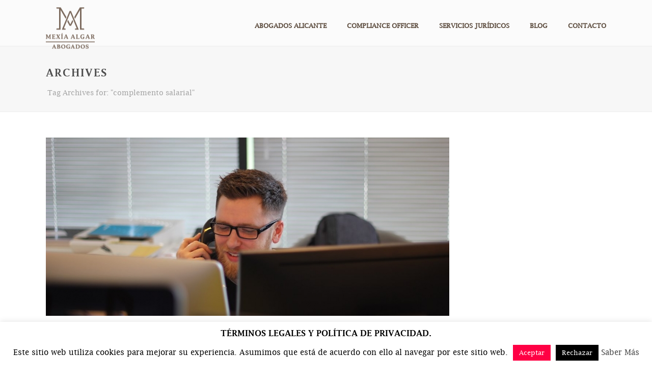

--- FILE ---
content_type: text/html; charset=utf-8
request_url: https://www.google.com/recaptcha/api2/anchor?ar=1&k=6LcJIYEUAAAAAC4Zzac-MfJ7FkZGqa4ADUfckgr1&co=aHR0cHM6Ly9tZXhpYWFsZ2FyLmNvbTo0NDM.&hl=en&v=TkacYOdEJbdB_JjX802TMer9&size=invisible&anchor-ms=20000&execute-ms=15000&cb=ue5k2emieaj
body_size: 45126
content:
<!DOCTYPE HTML><html dir="ltr" lang="en"><head><meta http-equiv="Content-Type" content="text/html; charset=UTF-8">
<meta http-equiv="X-UA-Compatible" content="IE=edge">
<title>reCAPTCHA</title>
<style type="text/css">
/* cyrillic-ext */
@font-face {
  font-family: 'Roboto';
  font-style: normal;
  font-weight: 400;
  src: url(//fonts.gstatic.com/s/roboto/v18/KFOmCnqEu92Fr1Mu72xKKTU1Kvnz.woff2) format('woff2');
  unicode-range: U+0460-052F, U+1C80-1C8A, U+20B4, U+2DE0-2DFF, U+A640-A69F, U+FE2E-FE2F;
}
/* cyrillic */
@font-face {
  font-family: 'Roboto';
  font-style: normal;
  font-weight: 400;
  src: url(//fonts.gstatic.com/s/roboto/v18/KFOmCnqEu92Fr1Mu5mxKKTU1Kvnz.woff2) format('woff2');
  unicode-range: U+0301, U+0400-045F, U+0490-0491, U+04B0-04B1, U+2116;
}
/* greek-ext */
@font-face {
  font-family: 'Roboto';
  font-style: normal;
  font-weight: 400;
  src: url(//fonts.gstatic.com/s/roboto/v18/KFOmCnqEu92Fr1Mu7mxKKTU1Kvnz.woff2) format('woff2');
  unicode-range: U+1F00-1FFF;
}
/* greek */
@font-face {
  font-family: 'Roboto';
  font-style: normal;
  font-weight: 400;
  src: url(//fonts.gstatic.com/s/roboto/v18/KFOmCnqEu92Fr1Mu4WxKKTU1Kvnz.woff2) format('woff2');
  unicode-range: U+0370-0377, U+037A-037F, U+0384-038A, U+038C, U+038E-03A1, U+03A3-03FF;
}
/* vietnamese */
@font-face {
  font-family: 'Roboto';
  font-style: normal;
  font-weight: 400;
  src: url(//fonts.gstatic.com/s/roboto/v18/KFOmCnqEu92Fr1Mu7WxKKTU1Kvnz.woff2) format('woff2');
  unicode-range: U+0102-0103, U+0110-0111, U+0128-0129, U+0168-0169, U+01A0-01A1, U+01AF-01B0, U+0300-0301, U+0303-0304, U+0308-0309, U+0323, U+0329, U+1EA0-1EF9, U+20AB;
}
/* latin-ext */
@font-face {
  font-family: 'Roboto';
  font-style: normal;
  font-weight: 400;
  src: url(//fonts.gstatic.com/s/roboto/v18/KFOmCnqEu92Fr1Mu7GxKKTU1Kvnz.woff2) format('woff2');
  unicode-range: U+0100-02BA, U+02BD-02C5, U+02C7-02CC, U+02CE-02D7, U+02DD-02FF, U+0304, U+0308, U+0329, U+1D00-1DBF, U+1E00-1E9F, U+1EF2-1EFF, U+2020, U+20A0-20AB, U+20AD-20C0, U+2113, U+2C60-2C7F, U+A720-A7FF;
}
/* latin */
@font-face {
  font-family: 'Roboto';
  font-style: normal;
  font-weight: 400;
  src: url(//fonts.gstatic.com/s/roboto/v18/KFOmCnqEu92Fr1Mu4mxKKTU1Kg.woff2) format('woff2');
  unicode-range: U+0000-00FF, U+0131, U+0152-0153, U+02BB-02BC, U+02C6, U+02DA, U+02DC, U+0304, U+0308, U+0329, U+2000-206F, U+20AC, U+2122, U+2191, U+2193, U+2212, U+2215, U+FEFF, U+FFFD;
}
/* cyrillic-ext */
@font-face {
  font-family: 'Roboto';
  font-style: normal;
  font-weight: 500;
  src: url(//fonts.gstatic.com/s/roboto/v18/KFOlCnqEu92Fr1MmEU9fCRc4AMP6lbBP.woff2) format('woff2');
  unicode-range: U+0460-052F, U+1C80-1C8A, U+20B4, U+2DE0-2DFF, U+A640-A69F, U+FE2E-FE2F;
}
/* cyrillic */
@font-face {
  font-family: 'Roboto';
  font-style: normal;
  font-weight: 500;
  src: url(//fonts.gstatic.com/s/roboto/v18/KFOlCnqEu92Fr1MmEU9fABc4AMP6lbBP.woff2) format('woff2');
  unicode-range: U+0301, U+0400-045F, U+0490-0491, U+04B0-04B1, U+2116;
}
/* greek-ext */
@font-face {
  font-family: 'Roboto';
  font-style: normal;
  font-weight: 500;
  src: url(//fonts.gstatic.com/s/roboto/v18/KFOlCnqEu92Fr1MmEU9fCBc4AMP6lbBP.woff2) format('woff2');
  unicode-range: U+1F00-1FFF;
}
/* greek */
@font-face {
  font-family: 'Roboto';
  font-style: normal;
  font-weight: 500;
  src: url(//fonts.gstatic.com/s/roboto/v18/KFOlCnqEu92Fr1MmEU9fBxc4AMP6lbBP.woff2) format('woff2');
  unicode-range: U+0370-0377, U+037A-037F, U+0384-038A, U+038C, U+038E-03A1, U+03A3-03FF;
}
/* vietnamese */
@font-face {
  font-family: 'Roboto';
  font-style: normal;
  font-weight: 500;
  src: url(//fonts.gstatic.com/s/roboto/v18/KFOlCnqEu92Fr1MmEU9fCxc4AMP6lbBP.woff2) format('woff2');
  unicode-range: U+0102-0103, U+0110-0111, U+0128-0129, U+0168-0169, U+01A0-01A1, U+01AF-01B0, U+0300-0301, U+0303-0304, U+0308-0309, U+0323, U+0329, U+1EA0-1EF9, U+20AB;
}
/* latin-ext */
@font-face {
  font-family: 'Roboto';
  font-style: normal;
  font-weight: 500;
  src: url(//fonts.gstatic.com/s/roboto/v18/KFOlCnqEu92Fr1MmEU9fChc4AMP6lbBP.woff2) format('woff2');
  unicode-range: U+0100-02BA, U+02BD-02C5, U+02C7-02CC, U+02CE-02D7, U+02DD-02FF, U+0304, U+0308, U+0329, U+1D00-1DBF, U+1E00-1E9F, U+1EF2-1EFF, U+2020, U+20A0-20AB, U+20AD-20C0, U+2113, U+2C60-2C7F, U+A720-A7FF;
}
/* latin */
@font-face {
  font-family: 'Roboto';
  font-style: normal;
  font-weight: 500;
  src: url(//fonts.gstatic.com/s/roboto/v18/KFOlCnqEu92Fr1MmEU9fBBc4AMP6lQ.woff2) format('woff2');
  unicode-range: U+0000-00FF, U+0131, U+0152-0153, U+02BB-02BC, U+02C6, U+02DA, U+02DC, U+0304, U+0308, U+0329, U+2000-206F, U+20AC, U+2122, U+2191, U+2193, U+2212, U+2215, U+FEFF, U+FFFD;
}
/* cyrillic-ext */
@font-face {
  font-family: 'Roboto';
  font-style: normal;
  font-weight: 900;
  src: url(//fonts.gstatic.com/s/roboto/v18/KFOlCnqEu92Fr1MmYUtfCRc4AMP6lbBP.woff2) format('woff2');
  unicode-range: U+0460-052F, U+1C80-1C8A, U+20B4, U+2DE0-2DFF, U+A640-A69F, U+FE2E-FE2F;
}
/* cyrillic */
@font-face {
  font-family: 'Roboto';
  font-style: normal;
  font-weight: 900;
  src: url(//fonts.gstatic.com/s/roboto/v18/KFOlCnqEu92Fr1MmYUtfABc4AMP6lbBP.woff2) format('woff2');
  unicode-range: U+0301, U+0400-045F, U+0490-0491, U+04B0-04B1, U+2116;
}
/* greek-ext */
@font-face {
  font-family: 'Roboto';
  font-style: normal;
  font-weight: 900;
  src: url(//fonts.gstatic.com/s/roboto/v18/KFOlCnqEu92Fr1MmYUtfCBc4AMP6lbBP.woff2) format('woff2');
  unicode-range: U+1F00-1FFF;
}
/* greek */
@font-face {
  font-family: 'Roboto';
  font-style: normal;
  font-weight: 900;
  src: url(//fonts.gstatic.com/s/roboto/v18/KFOlCnqEu92Fr1MmYUtfBxc4AMP6lbBP.woff2) format('woff2');
  unicode-range: U+0370-0377, U+037A-037F, U+0384-038A, U+038C, U+038E-03A1, U+03A3-03FF;
}
/* vietnamese */
@font-face {
  font-family: 'Roboto';
  font-style: normal;
  font-weight: 900;
  src: url(//fonts.gstatic.com/s/roboto/v18/KFOlCnqEu92Fr1MmYUtfCxc4AMP6lbBP.woff2) format('woff2');
  unicode-range: U+0102-0103, U+0110-0111, U+0128-0129, U+0168-0169, U+01A0-01A1, U+01AF-01B0, U+0300-0301, U+0303-0304, U+0308-0309, U+0323, U+0329, U+1EA0-1EF9, U+20AB;
}
/* latin-ext */
@font-face {
  font-family: 'Roboto';
  font-style: normal;
  font-weight: 900;
  src: url(//fonts.gstatic.com/s/roboto/v18/KFOlCnqEu92Fr1MmYUtfChc4AMP6lbBP.woff2) format('woff2');
  unicode-range: U+0100-02BA, U+02BD-02C5, U+02C7-02CC, U+02CE-02D7, U+02DD-02FF, U+0304, U+0308, U+0329, U+1D00-1DBF, U+1E00-1E9F, U+1EF2-1EFF, U+2020, U+20A0-20AB, U+20AD-20C0, U+2113, U+2C60-2C7F, U+A720-A7FF;
}
/* latin */
@font-face {
  font-family: 'Roboto';
  font-style: normal;
  font-weight: 900;
  src: url(//fonts.gstatic.com/s/roboto/v18/KFOlCnqEu92Fr1MmYUtfBBc4AMP6lQ.woff2) format('woff2');
  unicode-range: U+0000-00FF, U+0131, U+0152-0153, U+02BB-02BC, U+02C6, U+02DA, U+02DC, U+0304, U+0308, U+0329, U+2000-206F, U+20AC, U+2122, U+2191, U+2193, U+2212, U+2215, U+FEFF, U+FFFD;
}

</style>
<link rel="stylesheet" type="text/css" href="https://www.gstatic.com/recaptcha/releases/TkacYOdEJbdB_JjX802TMer9/styles__ltr.css">
<script nonce="jvUSpJOU003tRNajD9lFig" type="text/javascript">window['__recaptcha_api'] = 'https://www.google.com/recaptcha/api2/';</script>
<script type="text/javascript" src="https://www.gstatic.com/recaptcha/releases/TkacYOdEJbdB_JjX802TMer9/recaptcha__en.js" nonce="jvUSpJOU003tRNajD9lFig">
      
    </script></head>
<body><div id="rc-anchor-alert" class="rc-anchor-alert"></div>
<input type="hidden" id="recaptcha-token" value="[base64]">
<script type="text/javascript" nonce="jvUSpJOU003tRNajD9lFig">
      recaptcha.anchor.Main.init("[\x22ainput\x22,[\x22bgdata\x22,\x22\x22,\[base64]/[base64]/[base64]/[base64]/[base64]/[base64]/[base64]/[base64]/bmV3IFVbVl0oa1swXSk6bj09Mj9uZXcgVVtWXShrWzBdLGtbMV0pOm49PTM/bmV3IFVbVl0oa1swXSxrWzFdLGtbMl0pOm49PTQ/[base64]/WSh6LnN1YnN0cmluZygzKSxoLGMsSixLLHcsbCxlKTpaeSh6LGgpfSxqSD1TLnJlcXVlc3RJZGxlQ2FsbGJhY2s/[base64]/[base64]/MjU1Ono/NToyKSlyZXR1cm4gZmFsc2U7cmV0dXJuIShoLkQ9KChjPShoLmRIPUosWCh6PzQzMjoxMyxoKSksYSgxMyxoLGguVCksaC5nKS5wdXNoKFtWaixjLHo/[base64]/[base64]\x22,\[base64]\\u003d\\u003d\x22,\x22wpoUeMKKM0deNsOSLsKIVMK7wopZwpx0bcODDnpVwoXCmcO7wrXDojh2YX3CmxFDOsKJT0PCj1fDj1TCuMK8XcOsw4/CjcOlXcO/e3/CosOWwrRew74IaMOzwq/DuDXCiMK3cAFzwrQBwr3CnRzDrijCgzEfwrN5Aw/CrcOewoDDtMKecMOYwqbCtgTDvCJ9Wi7Cvhsla1pwwqPCn8OEJMK2w6Ycw7nCvGnCtMORFH7Cq8OGwqvCjFgnw7VpwrPCslbDnsORwqILwpgyBiLDjjfCm8K/w5Egw5TCoMK9wr7ChcKiGBg2wqfDvAJhF0PCv8K9IMO4IsKhwoBWWMK0GsKpwr8EPUBhEA1+wp7DonfCu2QMAcOVdmHDgcKyOkDCo8KSKcOgw6lDHE/CixRseAfDgnBkwrRwwofDr2Mcw5QUGsKxTl49NcOXw4Q3wqJMWjZkGMO/w5kfWMK9WcKlZcO4QjPCpsOtw4t6w6zDnsO6w6/[base64]/ChgHDqWYCwrRFwodxw4HCgC/DvifCucOeW2rCgk/Dp8KoL8KyOBtaGlrDm3k8wrHCoMK0w4PCgMO+wrTDkTnCnGLDq0rDkTfDqcK0RMKSwqUSwq5pfEtrwqDCgltfw6gLLkZsw6pvG8KFIjDCv15owrM0asK1KcKywrQTw6HDv8O4QcOkMcOQMGkqw7/Dq8K5WVVMTcKAwqEOwo/[base64]/ClMKJVcK3OsObRsOiwp0yw63DgUBaw6A3acOqw4LDi8O+ZhYyw7/[base64]/Chkhowrhtw5A8VEpFw70UGsOuWMKNGhI7IFVlw7zDv8KJElXDtQ44YgLCmFN8asKzDcK8w6BOWHA1w4ZZwp7CtQrCnsKPwphkQkzDqsK5f3PCriggw75YNQ9mWAZpw6rDs8Otw4/CssKiw7rDpXDCsmdnCMORwoxtZcK/EmDCrD9Fwr/CmcK5wr3DsMO2w67DgHHCnSvDpsOGw4Ivwq7CosO9ZF18WMK2w7bCm1nDvwDCuCbCusKNOTduOgddGlZ5wq05w7BjwpHCs8KvwqVCw7TDrW/CplPDiDATK8KXDSdWWMKFVsKFwrvDjsKuRVdww5LDj8Kuwrhdw4HDkMKiakjDmMKgSAHDj3xjwpE9csKbTVZuw5MIwqwpwoPDmRrCgy5ew5vDscKUw45+R8KCwqXDrsKuwo7Dj0fCgQx/aDjCu8ONZx9nwpNhwrMAw5vDqytcPMKbZmYZI3vCmsKLwrzDnGFPw5UOM1w+Kit9w5dwIzc0w5RFw7cYWx1FwrnDvsKyw7HCisK7w5J0MMOMwpzChcOdHibDqB3CqMOwHMKOXMOsw6nDrMKEB1xtcFnDiGR/[base64]/I8KqEsOjw5jDlMKyw6ZeTD9Xw7XCs8OLw4PDs8O4w5oQPMONdcO9wqElw57DtX7DosKGw6vCsAPCsxdXbg/DlcOPwo09w67DgBvDkcOLasOUSMKgw7fCssOBw7wrwrTChBjCjsOow5bCrmbCt8O2CMOJMsOUQD3ChsKiRsKfFmJywq1ow4bDsnjDu8Ojw4RPwpcjWV5Uw6/DiMOnw4nDqMObwqfDgcKtw6Izwq5bH8KlasOzw5/CmcKVw5nDqMKmwqcDw5rDgwFtS0QDZcOFw78fw4/CtF/DmArDicONwrjDkTjCnMOlwqBQw6nDvmHDhiw9w4Z/JsKlb8Krd2HDusKAwpI2HcKnejsadsKTwrx8w7XCvH7DlcOOw5gICXQMw6k2b2xgw595V8OUGUDDsMKGUmrCs8K0G8KdLzPCgi3Ck8K/[base64]/CqMO0XA7ClRfDgMKAw4NcI8OHUMKDM8KKIADCuMOyccO6FsOFGMK+wr/DqcOyRBlfw4fCjcKUBWXDtcOjPcO5fsO+w61ew59pK8KMw5XDs8OYYcOoBDbCnknDpcO+wrUMwqJ9w5dxw6LCl17Dv1jCmDjCpm3DjcOdScKLwprCosOqwpvDtsO0w5zDuHwsCsOmWXvCrTMdw7nDr2t5w4s/Ng3DpkjCvk7Co8OQfcO/CsOdfcOMagIBXlcvwpJfNMKGw4PCjnktw5suw6fDtsK5esKTw7R9w5HDu07CqzwMVBvDrVLDthEFw585w41Kdj3CoMOcw73CpsKvw6MCw53DkMOWwrhmwrQNTcOwdcOzGcK/N8Orw6LCu8Orw57Dh8KKB3Y9MnYgwrLDtcKxVVXCkBNECMO+IMOUw73CqMKrMcOVRcKHwpfDv8OdwrHDrMOLKwRWw65RwrozCcOMGcOATcOJw6BgE8KyJ2vCqUnCj8Kywq9XYAHCqxbDk8K0WMODW8O0GMOdw59+LcKzdmo0XgnDrWTDncKYw4x/Cl7DrTZxCAFkThoYO8O5wpfCh8O2SMOLUEozIkjCq8OjS8O+DMKaw6VdWsO8w7d8GsKiwoMAMgFSMX0EUkwHV8K7HV3CqEzCkQsBw6pUwp/ClcOBCU01w7pXXMKxw6DCr8OAw6nCgMO9w5jDiMOrLMOYwosVw4zChGTDhsKDbcOxG8OHSB3DvUtVwqYUXsOjwrHDv0hewqEQWcK/FRPDlMOqw5sSwqjCuHMJw4LCsQB2w7rDoGE7wodlwrp7JlXDlMK9esOCw44KwqHCi8O/w6LCoGbCnsKXeMKxwrPDk8KybsKlw7TCl1fCm8OAHB3Cu2cgUcOVwqPCicKhBjl9w69gwqgrKXkHYMOEwpnDvsKjwpDCtFnCrcO/w5UKFjPCocOzRsKZwofDsAA6wqXClcOawpwvCcOLw5xjSsKtAz7Cj8OeKyTDq27CmHHCjirDisKcwpYRwqDCtEk1F2FGw6jDpBHClgxTK1s7D8OCDMK3b2zCn8KQDzQTIhHCj0rDvMKtw4wTwrzDq8KYwo4Dw6QXw6TDiwHDtcOeE1vCg1fCv2QPw6/CisK+wrh7Q8K8wpPColMkwqTCvsKMw4dUw7jDtUN6OsOGRjrDkcKINMOIw7orw4QxFkDDocKdfxjCrmJ7w7QwVcOwwqTDszzCrcKFwrF8w4bDmwIZwrQhw4jDmR/CmlbDocKzw4/CrS/DtsKLwrzCqcKHwqYjw7TDtwVTeXRkwp9QZ8KYasKxCMOqwrkmWy/DvSDDhi/DmMOWGUXDmsOnwr/CpQ5Fw5PCrcONRTDDgUAVRcKKdVzDhRc6R1JvKsO6BF45XmnDpEjDq1DDnsKDw6XDksO7aMOYaVDDo8K2aWIGQcK7w7R/RSvDlX4fB8KSw6LDksK+ZsOVwoDCtCLDucOvw70zwofDvnbDnsO3w4hxw68MwoDDnsKKHcKNw7lLwqfDjQzDmBxnw5LDsAPCogvDv8OfFsOUf8O9HEB/wq9Uw5onwpTDrgdgag8Xw6xKL8KrAmYcwr/[base64]/w4Fywo8KAQ8CN8ODwo/CjhfCscO+eh7Cj8KibHVLw4hiwpw3S8OtasKiwqwTwqDDqsOQw5RRw7tCwp8fRirDi1zDpcKCHnFmwqLCnhnCqsKmwrhLBcOkw4zCiV8qR8K2I3HCgsKFS8OMw5gMw6Zrw6NRw54IEcOdXWU5wot1w5/ClsOlS3kew6jCkkUaCsKQw5vCqMOhwq0zU0/DmcKxb8KkDDvDsSvDj2LCqMKfFj/DgwDCqm/Dn8KAwpPCiGc+JE8WRQIFXsK5RsK8w7TCsWXDvGEUw5rCi0NWO1XDnz3DgcKBwqvCmnRAWcOgwqtQw4JswqTDuMK/w7YHGMOoIjMawpRjw4TCvMKBXTQECg8xw6F5wo8rwojDnGjCh8OUwq00O8OawqvCu1PCiC/Dn8OXZRLDpDddKQrDjcKCeyELdyXDnMKATVNkFMOfw6hqRcOfw5bCoD7DrWdGw4FHO0VAw4g4VXrDs1rCtjfDhsOpw7TCmgsVdEXCiVRqw4bCksK+Oz1SNEbCtw5NdcOrwo3DgRrDtzHCocOfw63CpD3CjB7CgcOKwo/Dl8KMZ8OFwp93KVYgXE7CiUPCo3tcw5bCucOtYAd8PMKDwonDvGXCiClwwpDDuXJVXMK2L3PDmgnCvsKSNcOYDzvDrcK7csOZHcKtw4fDtg41HAzDn0gbwowiwo/[base64]/DgALCi0FTw4XCphHDsMOyNsO1V8K2wrbDpzzCu8OSPsOfWnYQwpXDsmvChcO0wrTDhcOeaMONwo3DuGRKD8ODw5jDusKDccKNw4rCrsOiB8OKw6omw5ojMS4/fcKMEMK1wooowqNhwrM9E0V8e0fDnA/Dq8Kjw5Qww7M9wrnDpX59eHTCinkoPsOVDFpqQcO1NMKJwqbDh8Ogw7vDgA10SMOPwobDtMOtfyrDuTsMwpnDlMOWF8KTe045w6zDjiE/[base64]/[base64]/DgMODIgtIbsKbSy3CkXTDucKuYU5JO2PCncKsfx12IQYPw7w4w4/Dlz/DlsO9CMOhREjDscObEDbDiMKDCgUXw5TDu3LDscOFworDoMKkwo85w5rDscOJZSvDhVLDtkwTwoY4wrzCmzJCw6/CpjnCiDF6w4/CkgwJN8KXw7LCqjjDkWMTw6Upw7zCkMOJwoVtJSBXOcK1X8KXbMO+w6AFw7/[base64]/w67Ct1VQwoMsGsKPw78NwoFtwq3CjMKfD8KvwppEwpoYSgnDq8Orw5zDti8bw4DDgcK+TcOPwpQuw5rChkzDjMO3woDCgMKocgXDoBzCi8Oiwr89w7XDp8K5wo8Tw70cByLCuk/CqkrDocO3O8Kyw7oqMwzDo8OmwqpIJkvDjsKQw63Cgw/CtcO4w7XDgMO3XGJ6dsKVUw7CtcOnw5kfNMKXw6ZKwrMHw7fCtcOGGkzCt8KHbjMdX8Ogw6V5fEpSElPDl0DDkWxOwqp4wqJ7CS03LMOOwqxWFjPCjyHDt0gfw5ZdAi/[base64]/W1Z5MjnDnhlMwqHDkCkjVMOlw4/[base64]/w6ggF8K2UzMKw7cMwpokwpZEw4TCp2jCg8KmFjkdYcKDWMO2ecOHfURhw7/Drx88wowNQijDjMOUw78ABnhLw6B7wovCiMK5fMKvAippdibDgsOGTcOBWsKeeG9eRkbDo8KlEsOpw57DoXLDkkNzJHLDlg1Oei0zwpLDsTHDqEXDnlTCoMO+wonDvMO5BMOYBcOUwoh2b1RDcMK6w6HCpsKSbMOkMHRUbMOXw7llw5nDsX5qwprDrsKqwpB+wqlyw7/CgzDDmE7Dtx/[base64]/DtsKvT8K3woUVw77DqMOdP8KJwoTDjjDCsyPCpEoiwpN1f8OXwoLCoMKJw7/DukHDry4rQMKMfUEZw4LDpcK7P8Oxw4Z3wqFiwoPDpiXCv8OxAMKPTVBiwoB5w6kxTX8wwrpSw5LCvDtpw6BQJsKRw4HDicOiw4pObMOMQTZjwqoHesOKw6bDpwPDtGMMdylhwqUDwpvDmMK/w5PDj8Kpw6PDjcKvQ8OzwprDmGwGGsK4VsKiwrVUw6bDp8KYRmzDg8OXGjPCs8OdesOmIQp/w43DkVzDhHjCgMKxw6XDosKTSFBHOcOUwrlsaFxawrrCtCA/P8OJw5rCrsK0RhfDqx8+TFnChF3Dt8Kvwq7DrBvDkcKkwrTCkEXCohTDlG0VWcOCTWtmJ2PDjHhUVHAZw6nClMO5DH9LdjjCp8OdwoArCXIeWh/[base64]/[base64]/[base64]/DolZOworCiA0sNgLCh8K1w78cA1hoJzHCkyfClGFnwoRYwpXDlC18woHDthDDhXvCkcOjYQXDv0PDuhU8fDDCoMK1cmBhw5PDmXjDrzvDum9pw7XCksO4wp/DkC9xw6FwEMOYBsKwwoLCisOODMKuQcKRw5fDscKJKsOhf8OELsOEwr7CrMKEw6g3wovDtwE8wr5jwr8/w4UcworDjDDDhgTDkMOgwq3Cg20/wq/DpsOYEXdlwofDn0bCkA/[base64]/[base64]/[base64]/[base64]/ScK/ScOywqbCvgpRaB3DkwvCoh1pwrgcw5fCuMKyPcKOfcKFwppKOWVywq/CqsO4w5nCv8O8wqQ3MxtlIcOLKsO0woBCdgV6woFmw6PDsMOvw7wXwpjDgyduw4/Co2gzw6vCocOVC1bDtMOzwpBjw7TDuD7CrHDDkMKVw6Niwr/Cqx3DuMOcw5UhUcOrSVzDgsKOw4NuZcKfJMKIwrtdwqoMCcOBwpRHw7cHSDrCrDQ1woVVejHCoTEoZCTChEvCllgSwp8Dw5bDnVtybsO5QsOjBhnCuMOLwpzCjVJnwr/DlMOtIsORAMKoQ3YbwoPDgsKmIsKZw6cTwqY6wp3DiDPCuW8OYV8CUMOqw6U3CMOCw63CkcK4w4IScARJwpbDggPCtMKYQX5kGFbDoDXDjwYGYFEpw4TDuG59Q8K1SMK7OB/CnMKMw5TDij/[base64]/[base64]/CuT3CvMKSE0TDucKjwr9iw4MEUMOqwrvCmUdyF8K4w7JdKF/CkxEyw6/DoD3DqcKJKsOUKMKUOsKYw7Biwo3CvcOdNcOQwovCkcOoV3UXwoMnwrrDtMOYSsO2w7tRwpXDgcOQwrgjW0fCv8KJeMKsKcOwcj4Hw7pzUEI1wqjChsKuwqZkZcKtAcOXM8KowrLDokzCuxdRw6XCqcOdw7/DsCPCgEclw6E1SGrCiyl2AsOtw5BJw4PDv8Kgblg2DsKXA8OWwojCg8KNwo3ClsKrMCTDpsOhfMKlw4HDnCvDu8KIL0t4woE/w6LDmcKowrwkM8KyNE/DtMOlwpHCjG3DvsOCa8Ohw6pHNzcHIzknHhJZwpTDlsKTG355w77Cmzgcw4cyQMKvwpvCi8KmwpLDr10iIHkXdCoMEFAHwr3DhX8QX8KDw6IKw63DvyZ/TcOPLcK+dcKgwoLCuMOyYnhxcATDr0swKsO9D3PCmwoXwrbDpMOTZMOlw5jDkVHDp8KSwrVIw7FEV8KIwqfDisOJw5UPw6PCosKQw77DuFLDoCnDqWTCgMKLw4/CjRjCh8OswpbDkMKIAU8Ww7cnw6VPacOtegzDj8O+QyrDqcOwGG/[base64]/[base64]/DjsKdFsKKw5rDvMOew5XDnCFyLMOMwrLChhF8EcO/w7F8Rl7CoAdwZGo4w5HDq8Ozwq/DvVLDqzFtfcKWQnQ1woPDoXhiwrTDnDzCln9IwrLCtDUrLRHDl0NiwoXDpHzCn8KLwqY6bMK5w5NCLQPCujrDp1IEJsKuw5VtVcOdIkseOi4lFVLChDFdMsKpTsO8wqs2O0kzwrM+wqnCvHdAOMOrccKrImvDrSFFY8O7w4/CvMOGEcOVw7JRwrjDtj8yGU4oNcO6OBjCm8OUw4gIZsOlwqouKHA+w5LDmcOLwqHDrcKkTMKhw6YDU8KIwobDiiDDvMKLTMOGwp02w4XDgGU8MDTDlsKAKBQwOsOSBmZ8JDbCvR/Do8OVwoDDmDQKYGERFHnCo8KYWcOzRgoTwoArcMOGw7cyPMOlAMKww4ZCAUlWwofDmsKeHj/DqsK6w6p2w5PDv8Ovw6PDunbCosOcwrZeHMKjQEDCncKgw4PDtS1/[base64]/CscK8w6sCPEPDiRp5wp07SRAMWMKXZ0AxE1LCiCheSVR9c398BhYEKCTDgx0WB8Kqw5NVw4zCl8O7AMOgw5BBw71gU1XCnsODwrcGGQPCnD91w5/DjcK5C8OawqgkF8Kvwr3DpcOqw5vDsRHClMKKw6BtcjfDoMKpasOeJ8KSeE9jIRkIJRjCvsKTw43Clw/CrsKDwrJtVcOBw4FfRMOxUMKbA8O9Kg/Du2/[base64]/CgR0Jw7nCszLCk8KJWntLwojClMOdw44fw6heDHxYWDlTD8KNw4NCw6xSw5bDkTJmw4QDw6hPwqo4wqHCqcKhJ8OvGnhGKcKlwrp3KcOiw4XDisKAw5d+G8OdwrNccVocc8Oub0vCisKdwq8vw7Bcw4fDrcOFK8KsTQLDjcONwrQsNMOZRQ4FFsK1ZlULIGNGdMK/QkLChTbCrQRvT3zCgHJgwoglw5MdwovDoMK7worCnMKkZ8K/[base64]/CgTfDmy7DpC3Cj3oGwpQDc27CuFrChlwqOMKsw7TCq8KKLzXCuUwhw5TCisOCwq1ZbkHDpsKAGcKsDMOww7A5HgPDqsK2ah/CucKbXnccVMOVw5bDmUnCncK1wo7CuB3CiEcYw7HChMOJbsKew4/DucO8w7vCtxjDqCpYF8OkO1/ClkjDt2UmPMK5JWxfw59bTmpGJsOewpPCnsK0ZcOpw7TDvV44wpwswr7DlCzDmcKZwo9CwqTCuAnDtynCi3QpKsOIGWjCqBbDnxHCucOYw7YPw5nDgsOONHjCtz17w7xAd8K6EEvCuDgnWnLDtMKrWg8PwoxAw65XwrMlwopsRMKICsO/w4Eawrk/BcK0esOmwrkKw7TDtldbwqBMwpDDl8Kaw6XCkQ1Aw7/Cp8O8OsKtw6TCuMOnw7s0VgdpAsONf8OAJhIGwoUbDsOxwpfDmjkPLR3Cs8KnwqhDFMK0IlzDssOKTEZ2woFUw7nDl2zCqndTFDbCl8K7A8KowrAqTypUNQ59YcKHw4F3AMOZL8KpeyRYw57CisKFwqQkFn/CmD3CisKHExtVbsKxHRvCrnfCmXd4UxEtw7HCpcKFwrLCn3HDmMOLwpE0CcKgw7/CiGTCncKJScKpw7ECIMKxwprDkXXDgD7CusKxwqrCgT3DoMKSHcO8w7XCp2I1EsK4wos8XMKGbmxzW8KRwqwzwoFhw63Ds1UqwoTCmFBpaGUHMMKzHAZACh7Dm2VTTTsWPzU+WCHDvRjDrw/CnhLCmMK+KTrCkzjDi1FNw4nCmyk8woUXw6DDtW/Do31OeGjCrEwgwoTCmWTDlsO+VzrDvy5owqV7O23CgMK1w5Z9w4bCoQYCLykywokRf8OTBX3ClsOkw5IvdcKSNMOgw5EmwppHwr8Ew4rCmcKHdhfCvx3DucOCVMKdwqUzw63ClcKfw5fDuAnDn3bDlCQ8GcKGwqsxwowBwpBEfsOnBMO/wpnDp8KsVAnCt3fDrcOLw5jCtEDCj8Kywq5bwotnw7wdwpkUS8ODdyfClcO/S09RbsKVw4dWbXMdw4cGwoDDhENmd8O9woIkw7FyGsOTccOXworDgMKUfH7CtQDCp0TDvMOmG8O3wqwFKgzClDbCmsOKwqDCiMKHw4LCilDCscKRwpjDr8ORw7XCkMK5PMOUXBEFaw7DsMOgwp/CrC1AXCFxGMOfE0Q7wrPDqh3Dm8OFwo3DusOnw6HDkx7DiAM9w5bCgQHDrHMtw7LCmcKyd8KRwoPDtsOow4Mjwqpzw4jCpRYLw6Fnw6R5UMKOwrrDl8OCN8KVwpHCiCfCmsKiwpbCncKIem7CncOEw4kBw7hBw7E/w7gGw7/[base64]/w6cBHMOrw4LCjCXDncOEbx/CjsKZwozClsKPI8KPw6TDrcO0w7zCh07ClUg4wofCtsO4wqYmw4Zyw67CncKEw5YCQsK4NMO+bcKEw6vDhiQ3YUAFwrTCjwQxwoLCnsOzw6pGPMOZw7tSw7PCpMKaw5xuwrg0KiB1N8KTwq18w7huYFHCjsKfOz5kw71MC0jCtcKew7ljRMKswpPDvGo/wrVMw6fCm03DrVJgw4PDngYfAURkHHJgRsKlwoUkwrkceMOcwq0qwrJmfQzCncKhw7hUw758EcOXw73DgiAhw6XDunHDrg1JNk9lw7gCZMK/HsKkw7lbw60QBcKUw57CiH3Cqh3CtMOpw6vCncO6ci/Dk3DChCxrwp1Yw4hFFA0EwrTDucKhCXUyUsOKw7E1FFw+wpd7BGrClwMMB8O/wqNrw6Z5fMOMK8K4WARuwovCpyMKEiMKAcOlw4ElLMKZw7DCsAIswovCjMKsw4gWw7I8wqHCjsOgw4bClsO9TjHDs8Kuwokfwo5Gwqljw7IpYcKVcMOrw4wRw78tOBvChj/Cs8KieMOlbRIfwqUXe8KkSQLCphcsRcOiBMKgVcKPRMO9w4HDscKawrPCgMK4fcOYcsOPwpPDs1Q6wr7Cgw/DqsK4ElDDnwgBFcKjQ8KZwrnDuiBTScO0dMOIwppWU8OtVxAPUiPCiiQOwpbDuMKrw6FiwoJAA1V6IjPClhPDmsK/wr17XkQGw6vDrj3DtANwSQ9YQ8O9wpISURZ0G8Oiw6rDjMOFTMKXw7FlLhsrEMO/w50HGcKjw5TCksOUCsOBCyhiwoLDjm7DlMOHKTzDqMOpWWx/w6DDhyLDuhzDoCAkwqN3w50fwrR8w6fDuS7CrwbDgyh/[base64]/DoyUcw53DnMOWw6QFwoPCtHdawqReAcOpwqTDrcKXE0DDocOiwq97WsOXVcO1woPDo0jDuD48wqHDumFmw5l5EcKcw7oZSMKpZMO+XnlQw694acOKdMKoE8KpdsKDZsKhTyFqwodiwrTCgsKfwqvCrcKGJ8OcSMKuYMKSwrXDmy0MFsO3GsKlE8OswqI1w6/[base64]/Do3vCo2vDki/CnAXCjMKSd8Osw7spwprDkG/Dh8KewoJxwoPDjsOQDlpmIcOJPcKuwooBwqI7w5Y+EWHDkwfCksOuWgDCv8OSSGdvwqpDRsK2w7Qpw75pVFsYw6HDlSPCpTbDpsObHMKDHGXDmzx5W8KOwr/DmcOswrXCpAhmPhjDlmDCicOtw4vDpQ3ClhDCgcKqRz7DrEzDk3vDlD/DiHHDosKGwoM9ZsKjXFLCsG0rIz3CnsKZw6IEwrZwZMOJwo88wrrCmMOaw5ANwr3DhMOGw4DCvWLCmT8awqLCmDHDrCkkZ2I3bi0Nwr5iY8Oew6J8w65aw4PDii/DoyxSHiY9w4rCqsOZCT0KwrzCp8KFw6LCrcOrMRLCisOAQ0XCqGnDuVTDrMK9w4XCihYpwqgDDE5zHcK5fHPDr2B7b0DDqcK6wrXDvMKEISbDosORw6URB8KmwqXCp8Oow7rDtMOqMMO7w4xSw6ISwqHCscK3wpDDusKLwo/DkMKPwpnCvXlgETDCpMO6YMKjCmdowrx8wpDCvMK9w5jDjT7CvsK9wprDvkFtdkY1bA/Cp0HDr8KFw5tiwq5CPcKxw5PCscOmw6kawqRnw7ASwqF6woE/VsObDsKWUMObW8K8woQ+PMOTDcONwrvDrgHCtMO5MmvCicOMw7l+wqNCG0xedQTDgUNvwr3CqcKIWV0twpPCpAbCrX4TYcOWRG94PyBaNMO3fRJjY8OTIsOHB0TDkcKPeWbDjcK9wowCd2rDoMKqwozDkBLDok3DoSsNw4fDvcO3J8OIccO/I0/Dm8KMecOzwrrDgUnCjRMew6PCgcKTw4HCkEDDhxjChsONG8KFO19GOcKiw5DDkcKEwrkow4XDocOMc8OHw6swwoUif2XDqcKHw5MbSSUwwr5QCEXCvmTCvF7Cv05/w5IofcK3wovDvRJwwoFkaX7DrnjCgsKQGUNTw5ESRsKJwqAzfMKxw7gKF3/ClGbDhBhTwpnDtsKaw6kCwolZeVjDgsO/w6PCrigYwrrDjRHDj8KzfXFiwowoNcOkw7EuEcOMNMO2QMO+w6bDpMK+w6wNY8KWw5s7VEbCq31QGHHDjC9zScK5QcOyCCcSw7x5wpvCs8O9a8Orwo/DisOkY8OxLsO9WMK5w6rDlW/DoBMcRBYHwobCiMK0dsO7w5LCmMKKHVEHeGRLOcOARnDDgsOsCEXCn2YLesKaw6zCuMOaw78QVsKoFMKFwqoRw6offivCqsK3w6zCqcKaSh0Zw5wpw5jCvcK6YsK3O8OvT8KgMsKIckkNwr5vVHYkVzbCv2pAw7/[base64]/[base64]/DtThVKQRdw4/CiMKZwpdowr/[base64]/DtQfCqcOYAMO6dSjCggE2T8KUIcKXw4rCsgU3QcKRwo/Dt8Kdw7jDjB5ow71+b8Odw5EaX17DvhBVR21Aw4gSwqEzXMO5ahJZa8KIU0vDqlc7bMO1w7wxw4jDr8OCcsOWw4/Dn8Knw68wFSrCp8KXwq3CqkHCul0uwrY8w4FHw6vDiE/CisOrK8K0w7c8E8K3b8KXwoRoBMOaw5BFw77DocK8w6DCrQzCnXFIS8OTw4oQMhbCqMK3C8KdX8ObXgg8K13Ck8OHVXgHZsOLUsOCw4otKFLDtFMrJgJ8wr0Mw6oSY8KZQsKVw5TDrHzDm1FrYS7CuS/Dg8K+JcKRRBkBw6B+YiPCvXBjwpkcw4zDhcKWEWHCnUHCmsKFZcK0TsOQw6wRd8KGP8OrWWfDvg91CsOOwo/[base64]/[base64]/CqRnDoMO1I3/Djk9VwrDCuMKKw54VYMOAfFbCscKaA3bDtEdIWcOsBMKEwpfDv8K/[base64]/DssK0w5fDulfCrcODw69YaiXDoirClQt9wqkCW8KLZcOewqF4TWZGS8OqwpsmJMKWWwzDhyvDhj05AxMDZsKcwoVnYcKvwpVYwrQvw5nCjUtrwqZ9X1nDocOSfsOOLivDkzNFP2bDtWPChsOBTcO9IDlOZVLDocODwqPDtCbChRoIwrzCmw/CscKWw7XDscOIS8O5wp3DgsO5fBAfYsK7woPCvR5Qw63DvB7Dj8KRIAPDmG1OCjw+w7TCnW3CosKBwobDvER5wqwnw7V1w7Q0UELCkw/[base64]/[base64]/YxbCosKRwqtMJsKDwq4GYsKcw6Q+w47Ciic6GsKFwqfDlcKJw5BDwpPDmBjDjSQLChUyVUvDp8K+w7NNQB0ow7XDkcKew6fCmHnCocOeZmszwpTDs3oxNsKZwp/DmcKYVMOWHMONwq3DmUpjNirDqTLCqcKOwojDvVTCgcOtPzvCkcOfw48nV1LCpWjDrF3DpSbCuSk5w6/DiTlASDcHasK/TRY9UjnCtsKiG2BMasKcFMOpwos9w6ZTfMKBe2s8wrfDrsKNOSvCqMKnAcKVwrd2wowzezpSwojCuh7Dtxpsw71gw5EnJMOXwqBLdAvCtMKAJnw/w4DDusKnw4LDkcOiwojDslbDuDjCpVPDq0jDl8KtHkDCvHt2IMKCw554w5TCrFnDmcOYP2fDp2/DiMOufMOdF8KEw4fCs2Uiw4Mawr0ZFMKAw4xIwrzDlWjDn8KpOzPCtQsOTMOPDlTDmhAyOnVJAcKZw6DCuMOBw7tHMUXCvsKkTHtkw5sZV3DDhmjCh8K/[base64]/Ct1PDoEQAwp/DkD5Xwp/DqCdWK8OORFZ1HsOoXcKSP3/[base64]/V2nCoMK4J2BiX8OkEsKBXsKUw5bCu8Opw7d6ZMKOI8O8w5klG2PDlMKYfX/DqCQMwqNtw6UfSSfCpAdlw4YuREDDqjzDmMKSw7YDwqJhWsKaNMK4DMOlasO+wpHDmMOlw7TDokcdw4h9CnNsDBAAFMONWMK5a8OPe8KMVSw7wpJGwrLCu8KDHMODfcO/wp5AO8Oxwqomw6bCqcOEwqdkw4YdwrXCnwQ/[base64]/H0XCr8OSwokzEi8Uw491D1DCjnDDnHY7w5TChcKiOQPCsA0OdcO+O8Oqw73Dmj04w5h5w5DCjRs4UMO/[base64]/BcOSwpLChwHCgsKJwpsjYcKwA31ywrrCiMOdw6TChzrDrEh8w5zDgmg1w7l4w6TCscKkGwTChcOjw7Zawp/[base64]/[base64]/[base64]/[base64]/DuMOPNC8XLsKtMwZow7rDosOOwplOw4jDrV7DkgrCo8KlJD/DogUvMnhzJgs5w4cqwo/CiyPCgcK2woHDolJSwpDChn9Uw7bCrAd8OCjCkz3Dp8Kvw5Rxw7DClsOGwqTDpsKRw4UkZDpGfcKtK0oaw6vCsMOwacOxdcOaNsKlw43CnncSM8O6LsOGwo1lwpnDuCzCsVHDmMKsw4/ClUgEOsKRF0ZbCznCpMOcwpIZw4/DjsKFGnXDsiERG8OZw7xCw4Icwq8gwqfDpsKcY3vDjsK/wqjClmjCicKBZcOCwrFiw5bDiWnCkMK3esKbAHN8D8OYwqfDqFRCZ8KUYsKPwoVMXcKwChs7LMOaJsOAw5PDtn1fFWMgw6zDi8KTK1nCisKkw7/DuhbCnyXDl07ClCw6wovCn8OEw5rDsQctEWBdwqErO8KVwp9RwrjDnyDCkyjCuE8fZxXCmsKyw5bDlcOsSwjDuETCgT/DiXTCkMKUYsKKDcO/wq5tDMKOw6x2dcKvwoYTc8Ozw4RwInJrd3XClsOgEx7CkSDDqXPDgFnDv09MDMKEfTlJw7rDosKiw61gwrR0PsOQQnfDmyvCjsO6w7peGETCjcOQw69idMODw5TCtcOjdsKWwqnDhApqw4nDh0sgOsOWw4bDhMOxM8KeccOgw6ZeJsKFwoVdacO7wrrDiiHClMKTKl/Do8KGXsO/[base64]/[base64]/[base64]/TsOGR1ZdwpXDjg9RwoPDjcKgCjLDlMKPwo44AmXCqQR7w40ow5/[base64]/woPDpcKGwoHCoMKtwqpswoF/w6LDp3xGwpbDhUsWw43DmcK8w7Zew4nCl0EOwrjCjmvCoMKNw5MQw5AABMOFGxY9w4HDmS/[base64]/Cv8KNVMOiZMOIwr84AMOVw7YZwrbDnMOYf0M1bMKEw4dQA8KofmrCusOYw6lWPsOqw6HCtEPCjRcUw6YPwpMmKMKfbsKZZhDCgFk/VcO9w4nCjMOCwrLCp8Odw7zDkiXCs33CvcK2wrPCrMKSw4LCm2zDtcKACMKnQnvDi8OSwo/Cr8Ofw7zDnsOUw64RfcKLw6pKbwd1wrIzwq1eV8Kowr3CqmPDkcOmwpXCiMOYLAROwoIcwrjCksKIwqMvN8KTHFnDp8O+wr3CpMOxwrXCoyTDkSTCgcOfwp3DusORw58PwpJlO8KVwrcEwogWZ8OJwqYceMK/w4BbRMKDwrBGw4htw5TCtCrCsAnCsUnCu8O8c8K0w5dLwq7DncO3EcOOJhoVB8KZABd6LMO5ZcKyZsO4IMKDwrjDp3LChsKPw5vChDTDoQtDMB/[base64]/DkhVdwr7DsT4Ke8OXKUTCgGHDk8KYw5NmHi1RwpY0KcOEL8OOPVtWLQXCuyTCnMK6WMK/c8O1WS7CusKIYMKAdW7CmFbDgMOPc8KPwqLDrh1XFTkOw4HDisKKwpjCtcODwoPDgMOlUQNxwrnCuSXDocKywoQNdyHCk8OBYH5tw63CpsOkw7V/w6bDsypvw6xRwotmVgDDjAJawq/[base64]/Ck8KrwrAcw6Rgw7EuYMO0RS1Ww6XDrMOmwrDDgsO2w57DoSnCuEDDn8OWwqRZwpXCn8OCd8Klwp5yWMOdw7TCjwY2GsKRwpIsw7sJwqTDm8K7wr1CRcK7XMKewq3Dki/CnG/CiEpuZXg6XVjDh8KaHsOsXEEUEEzDhgNgDgU9w4MkYXnDgzEcAijCtQlbwpFwwphcGMOGR8O+w53Dv8KzYcKBw68bPikGe8K7wqXDqsOgwoQYw4gHw7DDocKpY8OKwqUZbMKqwrlcw6jCvMOYwo4fJMOEdsO1PcO/woFGw7hmwox5w4jCkHYMw6XCvcOew5NbdMOPKA/Cq8OPdA/CtwfDoMOFwrbCsXcNwrnDgsOrbsOuPcO/woQBGCBHw6TCgcOFw4dGNmzDosKsw47CgD0owqPDmcOtfgrDq8OKCDHCh8OyNzbCq24jwr/ClALDq3Jww49CfMKNB2hVwqLCuMKuw6DDtsKOw6vDiW1UEMOfw7PCicOHaEF2w7rCtT1Bwp7CgU1dw5jDksKFM2PDm2fCjcKZOhpHw4LCrsOxw5Izwo/DmMO2wqV2w7jCtsK5N0lZTF9JIMKIwqjDr21rw5I3MWzDmsOvbsO1OsOpfyQ0wp/CjB8DwoHCrTzCsMOYwrcb\x22],null,[\x22conf\x22,null,\x226LcJIYEUAAAAAC4Zzac-MfJ7FkZGqa4ADUfckgr1\x22,0,null,null,null,0,[21,125,63,73,95,87,41,43,42,83,102,105,109,121],[7668936,814],0,null,null,null,null,0,null,0,null,700,1,null,0,\[base64]/tzcYADoGZWF6dTZkEg4Iiv2INxgAOgVNZklJNBoZCAMSFR0U8JfjNw7/vqUGGcSdCRmc4owCGQ\\u003d\\u003d\x22,0,0,null,null,1,null,0,1],\x22https://mexiaalgar.com:443\x22,null,[3,1,1],null,null,null,1,3600,[\x22https://www.google.com/intl/en/policies/privacy/\x22,\x22https://www.google.com/intl/en/policies/terms/\x22],\x22hYGYjCq51HGSBEyVDrVXs01JBkfKAtoGlfDs6//yzKQ\\u003d\x22,1,0,null,1,1763219736826,0,0,[160,130,41,222],null,[102],\x22RC-zWaGUqnK8eZ4JQ\x22,null,null,null,null,null,\x220dAFcWeA6tulxnh6qomjBs5QxVxTNzQ1NqT6_cpjaqJyJzKkIXH4vTsKudkE0ZovF4tlzHQ1_OD4lK0eJxmFaOEy0ATqoSPcRvFw\x22,1763302536722]");
    </script></body></html>

--- FILE ---
content_type: text/css
request_url: https://mexiaalgar.com/wp-content/themes/jupiter-child/style.css?ver=6.8.3
body_size: 175
content:
/*
Theme Name: jupiter Child
Theme URI: http://themeforest.net/user/artbees
Template: jupiter
Author: Artbees
Author URI: http://themeforest.net/user/artbees
Description: A Beautiful, Professional and Ultimate Wordpress Theme Made by Artbees. Jupiter is a Clean, Flexible, fully responsive and retina ready Wordpress theme. Its smart and hand crafted environment allows you to Build outstanding websites easy and fast.
Version: 5.1.7.1477858063
Updated: 2016-10-30 20:07:43

*/

